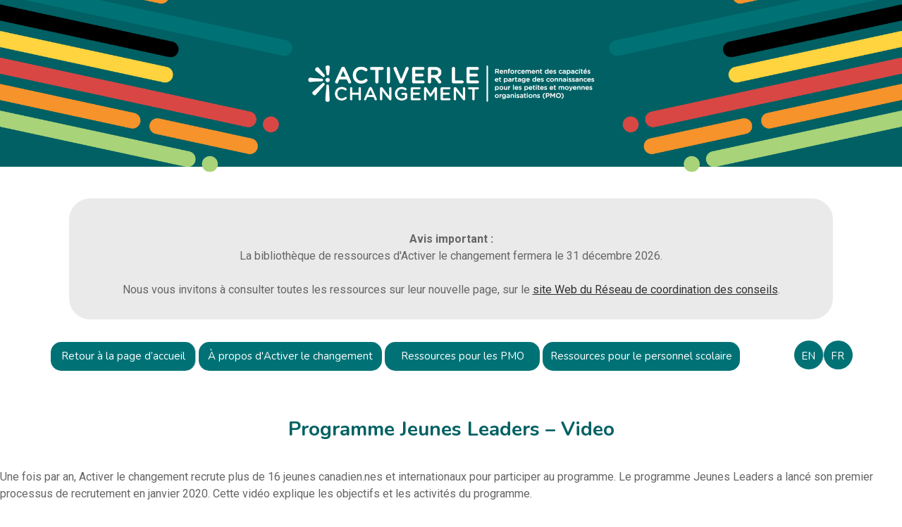

--- FILE ---
content_type: text/css
request_url: https://spurchangeresource.ca/wp-content/themes/spur-change/style.css?ver=1.0.0
body_size: 4547
content:
/*!
Theme Name: SpurChange
Theme URI: http://underscores.me/
Author: Monolith Digital
Author URI: https://www.mymonolith.com/
Description: Custom Theme built for Spur Change
Version: 1.0.0

SpurChange is based on Underscores https://underscores.me/, (C) 2012-2020 Automattic, Inc.
Underscores is distributed under the terms of the GNU GPL v2 or later.

*/

/*--------------------------------------------------------------
>>> TABLE OF CONTENTS:
----------------------------------------------------------------
# Normalize
# Accessibility
# Font Imports
# Variables
# Typography
# Elements
# Helper Classes
# Layout
# Header
# Footer
# Forms
# Navigation
	## Posts Nav
# Plugins

--------------------------------------------------------------*/

/*--------------------------------------------------------------
# Normalize
--------------------------------------------------------------*/
@import url("css/normalize.css");

/*--------------------------------------------------------------
## Accessibility
--------------------------------------------------------------*/
@import url("css/accessibility.css");

/*--------------------------------------------------------------
# Font Imports
--------------------------------------------------------------*/
@import url('https://fonts.googleapis.com/css2?family=Roboto:wght@300;400;500;700&display=swap');

@import url('https://fonts.googleapis.com/css2?family=Nunito:ital,wght@0,200..1000;1,200..1000&display=swap');

/*--------------------------------------------------------------
# Variables
--------------------------------------------------------------*/
:root{
	--main-green-colour: #a8d379;
	--main-orange-colour: #f6932a;
	--main-red-colour: #d84744;
	--main-yellow-colour: #ffd43e;
	--main-blue-colour: #007276;
	--main-teal-colour: #006063;
	--main-grey-colour: #e5e5e5;
	--light-green-colour: #eef6e4;
	--light-orange-colour: #fde9d4;
}

/*--------------------------------------------------------------
/* Typography
--------------------------------------------------------------*/
body,
button,
input,
select,
optgroup,
textarea {
	color: #333;
	font-family:  'Roboto', sans-serif;
	font-size: 1rem;
	line-height: 1.5;
}

h1,
h2,
h3,
h4,
h5,
h6 {
	clear: both;
	font-family: "Nunito", sans-serif !important;
}

.wp-block-button,
.widget_polylang ul li a, 
.widget_polylang ul li a:visited, 
.widget_polylang ul li a:hover,
#searchsubmit {
	font-family: "Nunito", sans-serif !important;
}

.widget_polylang ul li a, .widget_polylang ul li a:visited, .widget_polylang ul li a:hover {
	font-size:15px !important;
}

h1{
	font-size:28px;
	font-weight: 700;
	color: var(--main-teal-colour);
	margin-bottom:35px;
	text-align:center;
	line-height: 42px;
}

 h3{
	font-size:30px;
	color:var(--main-blue-colour);
	font-weight:400;
	margin-top:0px;
}

p {
	margin-bottom: 1.5em;
/*	font-size:18px;*/
	font-weight: 400;
	color: #666;
	line-height:1.5em;
}

p:last-of-type{
	margin-bottom:0px;
}

dfn,
cite,
em,
i {
	font-style: italic;
}

blockquote {
	margin: 0 1.5em;
}

address {
	margin: 0 0 1.5em;
}

pre {
	background: #eee;
	font-family: "Courier 10 Pitch", courier, monospace;
	line-height: 1.6;
	margin-bottom: 1.6em;
	max-width: 100%;
	overflow: auto;
	padding: 1.6em;
}

code,
kbd,
tt,
var {
	font-family: monaco, consolas, "Andale Mono", "DejaVu Sans Mono", monospace;
}

abbr,
acronym {
	border-bottom: 1px dotted #666;
	cursor: help;
}

mark,
ins {
	background: #fff9c0;
	text-decoration: none;
}

big {
	font-size: 125%;
}

/*--------------------------------------------------------------
/* Elements
--------------------------------------------------------------*/
body {
	background: #fff;
	margin:0px;
}

hr {
	background-color: #ccc;
	border: 0;
	height: 1px;
	margin-bottom: 1.5em;
}

ul,
ol {
	margin: 0 0 1.5em 3em;
}

ul {
	list-style: disc;
}

ol {
	list-style: decimal;
}

li > ul,
li > ol {
	margin-bottom: 0;
	margin-left: 1.5em;
}

dt {
	font-weight: 700;
}

dd {
	margin: 0 1.5em 1.5em;
}

/* Make sure embeds and iframes fit their containers. */
embed,
iframe,
object {
	max-width: 100%;
}

img {
	height: auto;
	max-width: 100%;
}

figure {
	margin: 1em 0;
}

table {
	margin: 0 0 1.5em;
	width: 100%;
}

a, h2.entry-title {
	color: #333;
	text-decoration: none;
	font-weight: 400;
	margin-top:0px;
}

.entry-summary{
	color:#666;
}

a:visited {
	color: #333;
	text-decoration: none;
}

a:hover,
a:focus,
a:active {
	color: var(--main-red-colour);
	text-decoration: none;
}

a:focus {
	outline: 0;
}

a:hover,
a:active {
	outline: 0;
}

.lang-item a,
.lang-item a:visited{

}

.lang-item a:hover{
	color: var(--main-green-colour);
}



/*--------------------------------------------------------------
# Helper Classes
--------------------------------------------------------------*/
.reset-list-style{
	list-style: none;
	margin: 0px;
	padding:0px;
}

.reset-list-style li{
	margin: 0;
}

.zeroTopPadding{
	padding-top: 0px!important;
}

.zeroBottomPadding{
	padding-bottom: 0px!important;
}

.zeroTopMargin{
	margin-top: 0px!important;
}

.zeroBottomMargin{
	margin-bottom: 0px!important;
}

.mobileOnly{
	display:block;
}

.desktopOnly{
	display:none;
}

@media screen and (min-width: 992px) {
	.mobileOnly{
		display:none;
	}
	
	.desktopOnly{
		display:block;
	}
}

.noscroll{
	overflow: hidden;
}

/*--------------------------------------------------------------
# Layouts
--------------------------------------------------------------*/
.container{  
    margin:0px 15px;
    max-width: calc(100vw - 30px); /*not sure why needed but fixes an issue*/
}

@media screen and (min-width: 576px) {
    .container{
        max-width:540px;
        margin:0px auto;
    }
}

@media screen and (min-width: 768px) {
    .container{
        max-width:720px;
        margin:0px auto;
    }
}

@media screen and (min-width: 992px) {
    .container{
        max-width:960px;
        margin:0px auto;
    }
}

@media screen and (min-width: 1200px) {
    .container{
        max-width: 1140px;
        margin:0px auto;
	}
}

.miniContainer{   
    margin:0px 15px;
    max-width: calc(100vw - 30px); /*not sure why needed but fixes an issue*/
}

@media screen and (min-width: 576px) {
    .miniContainer{
        max-width:540px;
        margin:0px auto;
    }
}

@media screen and (min-width: 768px) {
    .miniContainer{
        max-width:582px;
        margin:0px auto;
    }
}

@media screen and (min-width: 992px) {
    .miniContainer{
        max-width:768px;
        margin:0px auto;
    }
}

@media screen and (min-width: 1200px) {
    .miniContainer{
        max-width: 768px;
        margin:0px auto;
    }
}

@media screen and (min-width: 1400px) {
    .miniContainer{
        max-width: 768px;
        margin:0px auto;
    }
}

section.facilitative{
	background-color: var(--light-green-colour);
	padding-top: 60px;
	padding-bottom: 60px;
}

section.submitResource{
	background-color: var(--light-orange-colour);
	padding-top: 60px;
	padding-bottom: 60px;
}

section.newsletter{
	background-color: var(--light-green-colour);
	padding-top: 60px;
	padding-bottom: 60px;
}


section.question{
	padding-top: 60px;
	padding-bottom: 60px;
	color: var(--main-blue-colour);
	text-align:center;
	background-color: #dbeaeb
}

section.categoryList{
	padding: 0px 0px 60px 0px;
}

main{
	margin:60px 0px;
}
/*--------------------------------------------------------------
# Header
--------------------------------------------------------------*/
.site-branding img{
	height: 275px!important;
	object-fit:cover;
}

@media screen and (max-width: 512px) {

	header{
/*		background-color:  var(--main-green-colour);
		*/border-bottom: 20px solid #fff;
		
	}
	/*
	.site-branding{
		position: relative;
		top:20px;
	}*/
	.site-branding img{
		border-top: 20px solid var(--main-green-colour);
		height: 200px!important;
	}
}

/*
.site-branding.fr{
	background-image: url('img/spurchange-banner-fra-1.gif');
}*/

.categoryList h2{
	font-size:36px;
	font-weight: 400;
	color: var(--main-red-colour);
	margin-bottom:35px;
	text-align:center;
	margin-top:0px;
}

/*--------------------------------------------------------------
# Footer
--------------------------------------------------------------*/
footer#colophon{
	border-bottom: 60px solid var(--main-blue-colour);
}

footer#colophon .site-info{
	text-align:center;
	background-color: var(--main-grey-colour);
	padding-top:60px;
	padding-bottom: 60px;
}

footer p{
	font-size: 12px;
	font-weight: 400;
	color: #000;
}

footer a,footer a:visited{
	color: #000;
}

footer a:hover{
	color: var(--main-green-colour);
}

/*--------------------------------------------------------------
/* Forms
--------------------------------------------- */
button,
input[type="button"],
input[type="reset"],
input[type="submit"] {
	border: 1px solid;
	border-color: #ccc #ccc #bbb;
	border-radius: 3px;
	background: #e6e6e6;
	color: rgba(0, 0, 0, 0.8);
	line-height: 1;
	padding: 0.6em 1em 0.4em;
}

button:hover,
input[type="button"]:hover,
input[type="reset"]:hover,
input[type="submit"]:hover {
	border-color: #ccc #bbb #aaa;
}

button:active,
button:focus,
input[type="button"]:active,
input[type="button"]:focus,
input[type="reset"]:active,
input[type="reset"]:focus,
input[type="submit"]:active,
input[type="submit"]:focus {
	border-color: #aaa #bbb #bbb;
}

input[type="text"],
input[type="email"],
input[type="url"],
input[type="password"],
input[type="search"],
input[type="number"],
input[type="tel"],
input[type="range"],
input[type="date"],
input[type="month"],
input[type="week"],
input[type="time"],
input[type="datetime"],
input[type="datetime-local"],
input[type="color"],
textarea {
	color: #666;
	border: 1px solid #ccc;
	border-radius: 3px;
	padding: 3px;
}

input[type="text"]:focus,
input[type="email"]:focus,
input[type="url"]:focus,
input[type="password"]:focus,
input[type="search"]:focus,
input[type="number"]:focus,
input[type="tel"]:focus,
input[type="range"]:focus,
input[type="date"]:focus,
input[type="month"]:focus,
input[type="week"]:focus,
input[type="time"]:focus,
input[type="datetime"]:focus,
input[type="datetime-local"]:focus,
input[type="color"]:focus,
textarea:focus {
	color: #111;
}

select {
	border: 1px solid #ccc;
/*	-webkit-appearance:none;*/
background: url([data-uri]) no-repeat 95% 50%;
	-moz-appearance: none; 
	-webkit-appearance: none; 
	appearance: none;
}

textarea {
	width: 100%;
}

#advanced-searchform{
	padding: 5px;
	display:flex;
	flex-direction: row;
	justify-content: space-between;
	flex-wrap: wrap;
	align-items:center;
}

#advanced-searchform .inputholder{
	flex: 0 0 100%;
	position: relative; 
	margin-bottom:30px;
} 

#advanced-searchform .inputholder i{
	position: absolute; 
	left: 15px; 
	top: 14px; 
	color: gray;
}


#advanced-searchform #freetext{
	border: 1px solid var(--main-grey-colour);
	width: 100%;
	padding: 10px 0px 10px 40px;
	box-sizing: border-box;
}

#advanced-searchform #swp_category_limiter{
	border: 1px solid var(--main-grey-colour);
	flex: 0 0 100%;
	padding: 0px 0px 0px 30px;
	margin-right: 30px;
	box-sizing: border-box;
	min-width: 0;
	margin-bottom:30px;
	height:46px;
}

#advanced-searchform #swp_sub_category_limiter{	
	flex: 0 0 100%;
	border: 1px solid var(--main-grey-colour);
	padding: 0px 0px 0px 30px;
	margin-right: 30px;
	box-sizing: border-box;
	min-width: 0;
	margin-bottom:30px;
	height:46px;

}


#searchsubmit{
	height:50px;
	background-color:var(--main-teal-colour);
	color: #fff;
	width:145px;
	margin:0px auto;
}

.wp-block-button__link{
	background-color:var(--main-teal-colour);
	color: #fff;
	margin:0px auto;
	border-radius: 5px;
}

#searchsubmit:hover, .wp-block-button__link:hover{
	background-color:var(--main-green-colour);
}


@media screen and (min-width: 992px) {
	#advanced-searchform{
		flex-wrap: nowrap;
		border:1px solid var(--main-grey-colour);
	}

	#advanced-searchform #freetext{

		border:none;
	}
	
	#advanced-searchform .inputholder{
		margin-bottom:0px;
		flex: 0 1 40%;
	} 

	#advanced-searchform #swp_category_limiter{
		border:none;
		border-left: 1px solid #ccc;
		flex: 0 1 20%;
		margin-bottom:0px;
	}

	#advanced-searchform #swp_sub_category_limiter{	
		flex: 0 1 20%;
		border:none;
		border-left: 1px solid #ccc;
		margin-bottom:0px;
	}
	


	#advanced-searchform #freetext:focus,
	#advanced-searchform #swp_category_limiter:focus,
	#advanced-searchform #swp_sub_category_limiter:focus{
		outline-width: 0;
	}

	#searchsubmit{
		margin:0px;
	}

}

/*--------------------------------------------------------------
/* Navigation
--------------------------------------------------------------*/


	/*--------------------------------------------------------------
	/* Post Nav
	--------------------------------------------- */

.site-main .posts-navigation,
.site-main .post-navigation {
	margin: 0 0 1.5em;
}

.posts-navigation .nav-links,
.post-navigation .nav-links {
	display: flex;
}

.posts-navigation .nav-previous,
.post-navigation .nav-previous {
	flex: 1 0 50%;
}

.posts-navigation .nav-next,
.post-navigation .nav-next {
	text-align: end;
	flex: 1 0 50%;
}

/*--------------------------------------------------------------
# Plugins
--------------------------------------------------------------*/


.search-results article,
.category article{
	width: 100%;
	border: 1px solid #ccc;
	margin:15px;
	border-radius: 15px;
	overflow:hidden;
}

.resourceList article{
	width: 100%;
	margin:15px;
	border-radius: 15px;
	overflow:hidden;
}

.search-results article,
.category article{
	flex: 0 0 30%;
}


@media screen and (max-width: 992px) {
	.search-results article,
	.category article,
	.resourceList article{
		width: 100%;
		flex: 0 0 100%;
	}
	

}


/*.search-results article.media-video{
	width: 600px;
}
*/

.resourceList article.media-video{
	width: 100%;
}

.search-results article .header,
.category article .header,
.resourceList article .header{
	/*height: 100px;*/
	height: 40px;
	background-color:var(--main-green-colour);
	display:flex;
	flex-direction:row;
	flex-wrap:nowrap;
	justify-content: space;
	align-items:center;
	color:#fff;

}

/*
.search-results article .header i,
.resourceList article .header i{

	font-size:40px;
}
*/

.search-results article .body,
.category article .body{
		padding: 30px;
	background-color:#fff;
}

.resourceList article .body{
	padding: 0px 30px 30px;
}


.searchResults,
.resourceList{
	display:flex;
	flex-direction:row;
	flex-wrap:wrap;
	justify-content: center;

}
/*
.searchResults{
	max-width:900px;
	margin: 0px auto;
}
*/

.search.container{
	margin-top: 60px;
	margin-bottom: 60px;
}

.categoryBoxes{
	display:flex;
	flex-direction: row;
	justify-content: center;
	flex-wrap:wrap;
	margin-top:60px;
	font-family: "Nunito", sans-serif;
}

.categoryBox{

	width: 300px;
	border: 1px solid #ccc;
	margin:15px;
	height: 175px;
	background-color:var(--main-blue-colour);
	border-radius:15px;
}

@media screen and (max-width: 512px) {
	.categoryBox{
		width: 290px;
	}
}

.categoryBox img{
	height: 70px;
	width: auto;
	margin-bottom:10px;
}

.categoryBox:hover{
	background-color: var(--main-green-colour);
}


.categoryBox.categoryName{
	display:flex;
	flex-direction:column;
	flex-wrap:nowrap;
	justify-content: center;
	align-items:center;
	color:#fff;
	font-size:24px;
	font-weight: 400;
	text-align:center;
	padding:15px;
}

.entry-summary{
	margin-bottom:20px;
}


.entry-summary iframe{
	height:160px!important;
}


.single-training .entry-summary iframe{
	height:340px!important;
}

@media screen and (max-width: 992px) {

	.entry-summary iframe{
		height:300px!important;
	}

	.single-training .entry-summary iframe{

	}
	
}

.resourceList .entry-summary iframe{
/*	height:500px!important;*/
}


.fal.fa-external-link,
.fal.fa-link{
	font-size: 24px;
	font-weight:400;
}


article .header i{
	margin: 0px 8px;
}



.widget_polylang ul{
	list-style: none;
	margin: 0px;
	padding:0px;
	display:flex;
	flex-direction:row;
	flex-wrap:none;
	justify-content: flex-end;
}

.widget_polylang ul li{
	margin: 0px;
	padding: 0px 10px
}

.widget_polylang ul li:first-child{
	border-right: 1px solid #ccc;
}

.sectionList .section{
	padding:60px 0px;
}
.sectionList .section:nth-child(odd){
	background-color:#eee;
}

.c-accordion__title{
	outline:none;
}


.search-results article .header.c1, 
.resourceList article .header.c1
{
	background-color:#FED34E;
}
i.c1{
	color:#FED34E;
}


.search-results article .header.c2, 
.resourceList article .header.c2
{
	background-color: #D64948;
}
i.c2{
	color:#D64948;
}

.search-results article .header.c3, 
.resourceList article .header.c3
{
	background-color:#F49339;
}
i.c3{
	color:#F49339;
}

.search-results article .header.c4, 
.resourceList article .header.c4{
	background-color:#A9D27E;
}
i.c4{
	color:#A9D27E;
}

.search-results article .header.c5,
.resourceList article .header.c5{
	background-color: #0E7275;
}
i.c5{
	color:#0E7275;
}

.widget_polylang ul li{
	background-color:var(--main-blue-colour);
	padding:10px;
	border-radius: 50%;
	width:21px;
	height:21px;
	flex-direction: column;
	align-items:center;
	justify-content: center;
}

.widget_polylang ul li:hover{
	background-color:var(--main-green-colour);
}
.widget_polylang ul li a,
.widget_polylang ul li a:visited,
.widget_polylang ul li a:hover{
	color: #fff;
}

article a{
	color:#333;	
}
article a:hover{
	color:#333;	
	text-decoration:underline;
}


.innerContainer{
	display:flex;
	flex-direction: row;
	justify-content: space-between;
	align-items:top;
	flex-wrap:wrap;
}

.innerContainer .secDesc{
	flex: 0 0 30%;
}
.innerContainer .resourceList{
	flex: 0 0 60%;
}

@media screen and (max-width: 992px) {


	.innerContainer{
		flex-direction: column;
	}
	
	.innerContainer .secDesc{
		flex: 0 0 100%;
	}
	.innerContainer .resourceList{
		flex: 0 0 100%;
	}
}


.videoHolder{
	text-align:center;
}

.taglist{
	font-size:12px;
}

.taglist a{
	display:block;
	text-decoration:underline;
	margin-right:7px;
}

.backLink{
	font-weight: 700;
	font-sizE: 18px;
	text-decoration:underline;
}

.fa-comment-dots{
	font-size: 40px;
}



.search-results article .header.media-Training{
	background-color: var(--main-green-colour);
}

.search-results article .header.media-document{
	background-color: var(--main-orange-colour);
	}

.search-results article .header.media-video{
	background-color: var(--main-red-colour);
}

.search-results article .header.media-presentation{
	background-color: var(--main-yellow-colour);
}

.search-results article .header.media-externallink{
	background-color: var(--main-blue-colour);
}

.search-results article .header.media-{
	background-color: var(--main-teal-colour);
}


.alignfull {
	margin: 32px calc(50% - 50vw);
	max-width: 100vw;
	width: 100vw;
}

.alignwide {
	margin: 0 auto;
	max-width: 70vw;
	width: 70vw;
}



h2.tileLinks a:link, h2.tileLinks a:visited {
	color:#016062 !important;
	font-weight:700;
}

h2.tileLinks a:hover, h2.tileLinks a:active {
	color:#016062 !important;
}
